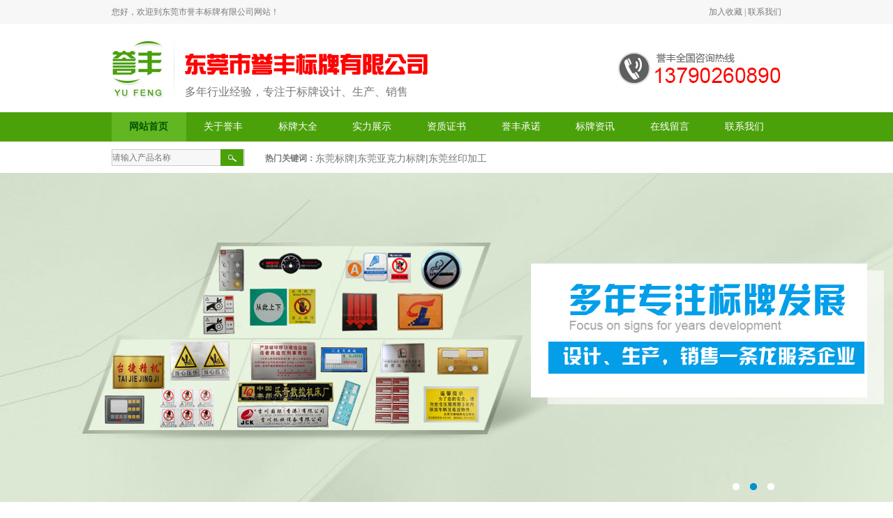

--- FILE ---
content_type: text/html
request_url: http://www.dgyfbp.net/
body_size: 9047
content:
<!DOCTYPE html PUBLIC "-//W3C//DTD XHTML 1.0 Transitional//EN" "http://www.w3.org/TR/xhtml1/DTD/xhtml1-transitional.dtd"><html xmlns="http://www.w3.org/1999/xhtml">
<head>
<meta http-equiv="Content-Type" content="text/html; charset=utf-8">
<title>东莞标牌_东莞亚克力标牌_东莞丝印加工-誉丰标牌</title>
<meta name="keywords" content="东莞标牌,东莞亚克力标牌,东莞丝印加工" />
<meta name="description" content="东莞市誉丰标牌有限公司专注于各类东莞标牌,东莞亚克力标牌的设计、生产,销售,并提供东莞丝印加工服务,联系电话:13790260890/俞先生
" />

<link charset="gb2312" href="cssjs/indexcss.css" rel="stylesheet" type="text/css" />
<script language="JavaScript" type="text/javascript" src="cssjs/indexjs.js"></script>


</head>
<body>
<link rel="stylesheet" type="text/css" href="cssjs/allbag.css" media="screen" />

<script type="text/javascript" src="http://www.dgyfbp.net/cssjs/2015070440857409.js"></script>
<script type="text/javascript" src="http://www.dgyfbp.net/cssjs/2015070440852205.js"></script>

<!--tou-->
<div class="top w960">
<span class="fr wenzi"><a href="javascript:void(0)" onClick="window.external.AddFavorite('http://www.dgyfbp.net','东莞市誉丰标牌有限公司)">加入收藏</a> | <a href="dgweb-70386.html" rel="nofollow">联系我们</a></span>您好，欢迎到东莞市誉丰标牌有限公司网站！
<div class="clear"></div>
</div>

<div class="logo w960"><span class="fr"><img alt="" src="//memberpic.114my.com.cn/0434941/uploadfile/image/20150529/20150529161549394939.jpg" style="margin-top:40px;"/></span><a href="/"><img alt="东莞市誉丰标牌有限公司" src="//memberpic.114my.com.cn/0434941/uploadfile/image/20150530/20150530154963746374.jpg" style=" float:left; margin-top:18px;"/></a><strong><b style=" color:#f60202; font-size:21px;"><img alt="东莞标牌" src="//memberpic.114my.com.cn/0434941/uploadfile/image/20150925/20150925193023752375.jpg" /></b><br />多年行业经验，专注于标牌设计、生产、销售</strong>
<div class="clear"></div>
</div>
<!--nav-->
<div class="nav w960">
    <ul>
      <li class="noming"><a href="/">网站首页</a></li>
      <li><a href="company.html" rel="nofollow">关于誉丰</a></li>
      <li><a href="products.html">标牌大全</a></li>  
      <li><a href="dgweb-70387.html">实力展示</a></li>
      <li><a href="dgweb-71323.html" rel="nofollow">资质证书</a></li>
      <li><a href="dgweb-70481.html" rel="nofollow">誉丰承诺</a></li>
      <li><a href="news.html">标牌资讯</a></li>
      <li><a href="feedback.html" rel="nofollow">在线留言</a></li>
      <li><a href="dgweb-70386.html" rel="nofollow">联系我们</a></li>
    </ul>
<div class="clear"></div>
</div>
<!--ss-->
<div class="sou">
   <div class="soubj">
       <div class="search_kong">
          <form name="form1" action="products_s.html" method="get" onSubmit="document.cookie='key_word=' + (encodeURIComponent (document.getElementById('infoname').value));">
            <div class="search_2"><input style="border:1px solid #cacaca; color:#787878; margin:0; height:22px; line-height:22px; background:#F7F7F7; float:left;" size=26 value="请输入产品名称" onFocus="if(this.value=='请输入产品名称'){this.value='';this.style.color='#fff'}" onBlur="if(this.value==''){this.value='请输入产品名称';this.style.color='#26425F'}" name="infoname" id="infoname" /></div>
               <div class="search_tu"><input type="image" src="//memberpic.114my.com.cn/0434941/uploadfile/image/20150529/20150529141626242624.jpg"  value="搜索" ></div>
<script>
var reg=/key_word=([^;]+)/img;
var mc=reg.exec(document.cookie);
document.getElementById("infoname").value = decodeURIComponent(mc[1]);</script>
</form></div>
     <div style="float:left; width:700px; line-height:26px; font-family:Arial, Helvetica, sans-serif; color:#787878; padding-top:11px;"><strong style="color:#787878; float:left;">热门关键词：</strong><h1 style="font-size:14px; font-weight:normal;">东莞标牌|东莞亚克力标牌|东莞丝印加工</h1></div>
 </div>
<div class="clear"></div>
</div>
</div>

<!--banner-->
<script type="text/javascript" src="cssjs/2015070440852205.js"></script>
<script type="text/javascript" src="cssjs/2015070440857409.js"></script>
<div class="banner">
<div id="full-screen-slider">
	<ul id="slides">

		<li style="background:url('uploadfile/image/20150627/20150627203087998799.jpg') no-repeat center top"></li>
		<li style="background:url('uploadfile/image/20150608/20150608165038473847.jpg') no-repeat center top"></li>
		<li style="background:url('uploadfile/image/20180817/20180817135233_1359817731.jpg') no-repeat center top"></li>
	</ul>
</div>
<div class="clear"></div>
</div>


<div style=" text-align:center"><img alt="誉丰标牌厂，精心设计制作彰显3A品质" src="//memberpic.114my.com.cn/0434941/uploadfile/image/20180817/20180817140703_527436316.jpg" /></div>
<!--pro-->
<div class="pro w960">
  <div class="fenlei fl">
    <div class="fenlei_til"><span>誉丰产品分类</span></div>
    <div class="fenlei_nor"><table width=96% border=0 cellpadding=0 cellspacing=0><tr>
<td height="40">
<a href=products-145969-0-0.html style='color:#0;;font-weight:bold'
title="标识牌系列">标识牌系列
</a>
</td>
</tr><tr>
<td height="40">
<a href=products-145970-0-0.html style='color:#0;;font-weight:bold'
title="不锈钢标牌系列">不锈钢标牌系列
</a>
</td>
</tr><tr>
<td height="40">
<a href=products-145971-0-0.html style='color:#0;;font-weight:bold'
title="铭牌系列">铭牌系列
</a>
</td>
</tr><tr>
<td height="40">
<a href=products-145973-0-0.html style='color:#0;;font-weight:bold'
title="机械类控制面板系列">机械类控制面板系列
</a>
</td>
</tr><tr>
<td height="40">
<a href=products-145977-0-0.html style='color:#0;;font-weight:bold'
title="危险标志系列">危险标志系列
</a>
</td>
</tr><tr>
<td height="40">
<a href=products-145978-0-0.html style='color:#0;;font-weight:bold'
title="胸牌系列系列">胸牌系列系列
</a>
</td>
</tr><tr>
<td height="40">
<a href=products-145979-0-0.html style='color:#0;;font-weight:bold'
title="亚克力标牌系列">亚克力标牌系列
</a>
</td>
</tr><tr>
<td height="40">
<a href=products-145980-0-0.html style='color:#0;;font-weight:bold'
title="触膜面板系列">触膜面板系列
</a>
</td>
</tr><tr>
<td height="40">
<a href=products-148771-0-0.html style='color:#0;;font-weight:bold'
title="东莞丝印加工系列">东莞丝印加工系列
</a>
</td>
</tr></table></div>
    <div><img alt="" src="//memberpic.114my.com.cn/0434941/uploadfile/image/20150529/20150529143561276127.jpg" width="220"/><img alt="" src="//memberpic.114my.com.cn/0434941/uploadfile/image/20150530/20150530160946044604.jpg" /></div>
  </div>
  <div class="chanp fr">
    <div class="pro_til"><span class="fr"><a href="products.html"><img alt="" src="//memberpic.114my.com.cn/0434941/uploadfile/image/20150704/20150704103988498849.jpg" style=" margin-top:11px;"/></a></span><strong>产品展示</strong></div>
    <div class="pro_nor"><table width=100% border=0 align=center cellpadding=0 cellspacing=0><tr><td align=center style=padding-left:5px><!--1-->
                     <a href=products_content-1119475.html target='_blank'>
                    <img src="//memberpic.114my.com.cn/0434941/product/20156/2015062668773345.jpg" width=200 height=133 border=0 alt=东莞丝印加工 title=东莞丝印加工>
                    </a><br>
                                <span style="line-height:25px;width:200px;">
                                <a href=products_content-1119475.html  target='_blank' title="东莞丝印加工">
                                东莞丝印加工
                                </a>
                                </span></td><td align=center style=padding-left:5px><!--1-->
                     <a href=products_content-1119478.html target='_blank'>
                    <img src="//memberpic.114my.com.cn/0434941/product/20156/2015062668762473.JPG" width=200 height=133 border=0 alt=丝印加工 title=丝印加工>
                    </a><br>
                                <span style="line-height:25px;width:200px;">
                                <a href=products_content-1119478.html  target='_blank' title="丝印加工">
                                丝印加工
                                </a>
                                </span></td><td align=center style=padding-left:5px><!--1-->
                     <a href=products_content-1119480.html target='_blank'>
                    <img src="//memberpic.114my.com.cn/0434941/product/20156/2015062668824841.jpg" width=200 height=133 border=0 alt=标牌丝印加工 title=标牌丝印加工>
                    </a><br>
                                <span style="line-height:25px;width:200px;">
                                <a href=products_content-1119480.html  target='_blank' title="标牌丝印加工">
                                标牌丝印加工
                                </a>
                                </span></td></tr><tr><td align=center style=padding-left:5px><!--1-->
                     <a href=products_content-1119481.html target='_blank'>
                    <img src="//memberpic.114my.com.cn/0434941/product/20156/2015062668864217.jpg" width=200 height=133 border=0 alt=誉丰丝印加工 title=誉丰丝印加工>
                    </a><br>
                                <span style="line-height:25px;width:200px;">
                                <a href=products_content-1119481.html  target='_blank' title="誉丰丝印加工">
                                誉丰丝印加工
                                </a>
                                </span></td><td align=center style=padding-left:5px><!--1-->
                     <a href=products_content-1119482.html target='_blank'>
                    <img src="//memberpic.114my.com.cn/0434941/product/20156/2015062668907985.jpg" width=200 height=133 border=0 alt=东莞标牌丝印加工 title=东莞标牌丝印加工>
                    </a><br>
                                <span style="line-height:25px;width:200px;">
                                <a href=products_content-1119482.html  target='_blank' title="东莞标牌丝印加工">
                                东莞标牌丝印加工
                                </a>
                                </span></td><td align=center style=padding-left:5px><!--1-->
                     <a href=products_content-1102266.html target='_blank'>
                    <img src="//memberpic.114my.com.cn/0434941/product/201511/2015112582900001.jpg" width=200 height=133 border=0 alt=亚克力标牌加工 title=亚克力标牌加工>
                    </a><br>
                                <span style="line-height:25px;width:200px;">
                                <a href=products_content-1102266.html  target='_blank' title="亚克力标牌加工">
                                亚克力标牌加工
                                </a>
                                </span></td></tr><tr><td align=center style=padding-left:5px><!--1-->
                     <a href=products_content-1206243.html target='_blank'>
                    <img src="//memberpic.114my.com.cn/0434941/product/201511/2015112635235593.jpg" width=200 height=133 border=0 alt=安全出口亚克力标牌 title=安全出口亚克力标牌>
                    </a><br>
                                <span style="line-height:25px;width:200px;">
                                <a href=products_content-1206243.html  target='_blank' title="安全出口亚克力标牌">
                                安全出口亚克力标牌
                                </a>
                                </span></td><td align=center style=padding-left:5px><!--1-->
                     <a href=products_content-1206735.html target='_blank'>
                    <img src="//memberpic.114my.com.cn/0434941/product/201511/2015112676530721.jpg" width=200 height=133 border=0 alt=东莞提示标识牌 title=东莞提示标识牌>
                    </a><br>
                                <span style="line-height:25px;width:200px;">
                                <a href=products_content-1206735.html  target='_blank' title="东莞提示标识牌">
                                东莞提示标识牌
                                </a>
                                </span></td><td align=center style=padding-left:5px><!--1-->
                     <a href=products_content-1206766.html target='_blank'>
                    <img src="//memberpic.114my.com.cn/0434941/product/201511/2015112677374313.jpg" width=200 height=133 border=0 alt=注意安全标识牌 title=注意安全标识牌>
                    </a><br>
                                <span style="line-height:25px;width:200px;">
                                <a href=products_content-1206766.html  target='_blank' title="注意安全标识牌">
                                注意安全标识牌
                                </a>
                                </span></td></tr></table></div>
  </div>
<div class="clear"></div>
</div>

<!--youshi-->
<div id="kl">

  <div id="kl2" ><IMG border=0 src="//memberpic.114my.com.cn/0434941/uploadfile/image/20150617/20150617164829402940.jpg"></div>

<div id="kl1">
  <div id="kl3">
  <div style="padding-left:100px; line-height:32px; font-size:13px; padding-top:85px;"><span  style="font-size:23px; font-family:'微软雅黑','黑体','宋体'; color:#f80001; ">多年各类标牌的设计、生产，销售</span><br>
      主营产品：各种机械类铭牌、电机铭牌、蚀刻标牌、不锈钢标牌、<br>
      控制面板、触膜面板、电子薄膜开关、有机玻璃工艺品、门牌、<br>
      指示牌、标识牌、奖牌、表格、标签等业务。<br>
      <div style="padding-top:90px; padding-left:440px; padding-bottom:100px;"><span  style="font-size:23px; font-family:'微软雅黑','黑体','宋体'; color:#f80001; ">誉丰荣获多项国家级标牌企业证书</span><br>
      2008年至今国誉丰标牌通过不断自主研发创新,并向市场推出SA、<br>
      SB、ST、SG型系列产品。</div>
      <br><div style="padding-left:15px;"><span  style="font-size:23px; font-family:'微软雅黑','黑体','宋体'; color:#f80001;"> 工厂生产经验丰富，实力雄厚</span><br>
      公司有员工90多人，拥有工作经验丰富的技术骨干。<br>
      对产品质量严格把关；各类精良机械设备，原材料为厂家直接供应，<br>
      是您放心的保障。</div><br>
      <div style="padding-left:380px; padding-top:55px;"><span  style="font-size:23px; font-family:'微软雅黑','黑体','宋体'; color:#f80001;">完善服务体系, 一站式服务,坚决保障标牌质量
</span> 以及众多的服务网点，为客户提供标牌的售后服务。在各主要大中城市有自<br>
己的服务团队，24小时快速响应，为您提供强大的技术支持，解决您的后顾<br>
之忧。 </div>
  </div> </div>
</div>
<div class="clear"></div>
</div>
<div style=" width:959px; height:140px; margin:0 auto;  background-image:url(//memberpic.114my.com.cn/0434941/uploadfile/image/20150629/20150629164113991399.jpg)"><div style="font-size:30px; font-weight:bold; color:#fff; padding-left:70px; padding-top:35px;">专业的标牌定制厂家</div><div style="font-size:14px; font-weight:bold; padding-left:75px; padding-top:7px; color:#ff2a22;">专业从事标牌的设计、生产,销售一条龙服务</div></div>

<!--hezuo-->
<div id="yl">
<div id="ol" style="padding-top:10px;">
  <div id="ol1"><div class="ol3"><h3><span><a href="dgweb-71042.html" rel="nofollow">更多>></a></span>合作伙伴</h3>
  </div>
<div class="ol2 cp"><div style="padding-top:5px; padding-right:6px; padding-bottom:8px;"><table width=100% border=0 align=center cellpadding=0 cellspacing=0><tr><td align=center style=padding-left:5px;>
                            <a href=dgweb_content-468216.html>
                            <img src="picture/20156/dgwebpic/2015061835467437.jpg" width="90" height="40" border=0 alt="珠海诚华耗">
                            </a>
                            <br>
                            <div style=padding-top:5px;>
                            <a href=dgweb_content-468216.html title="珠海诚华耗">
                            珠海诚华耗
                            </a>
                            </div>
                            </td><td align=center style=padding-left:5px;>
                            <a href=dgweb_content-468214.html>
                            <img src="picture/20156/dgwebpic/2015061835457205.jpg" width="90" height="40" border=0 alt="洋帆">
                            </a>
                            <br>
                            <div style=padding-top:5px;>
                            <a href=dgweb_content-468214.html title="洋帆">
                            洋帆
                            </a>
                            </div>
                            </td></tr><tr><td align=center style=padding-left:5px;>
                            <a href=dgweb_content-468211.html>
                            <img src="picture/20156/dgwebpic/2015061835446753.jpg" width="90" height="40" border=0 alt="万佳">
                            </a>
                            <br>
                            <div style=padding-top:5px;>
                            <a href=dgweb_content-468211.html title="万佳">
                            万佳
                            </a>
                            </div>
                            </td><td align=center style=padding-left:5px;>
                            <a href=dgweb_content-468208.html>
                            <img src="picture/20156/dgwebpic/2015061835434237.jpg" width="90" height="40" border=0 alt="美达办公设">
                            </a>
                            <br>
                            <div style=padding-top:5px;>
                            <a href=dgweb_content-468208.html title="美达办公设">
                            美达办公设
                            </a>
                            </div>
                            </td></tr><tr><td align=center style=padding-left:5px;>
                            <a href=dgweb_content-468207.html>
                            <img src="picture/20156/dgwebpic/2015061835417517.jpg" width="90" height="40" border=0 alt="乐曼帝耗材">
                            </a>
                            <br>
                            <div style=padding-top:5px;>
                            <a href=dgweb_content-468207.html title="乐曼帝耗材">
                            乐曼帝耗材
                            </a>
                            </div>
                            </td><td align=center style=padding-left:5px;>
                            <a href=dgweb_content-468206.html>
                            <img src="picture/20156/dgwebpic/2015061835405065.jpg" width="90" height="40" border=0 alt="科普瑞耗材">
                            </a>
                            <br>
                            <div style=padding-top:5px;>
                            <a href=dgweb_content-468206.html title="科普瑞耗材">
                            科普瑞耗材
                            </a>
                            </div>
                            </td></tr><tr><td align=center style=padding-left:5px;>
                            <a href=dgweb_content-468205.html>
                            <img src="picture/20156/dgwebpic/2015061835392969.jpg" width="90" height="40" border=0 alt="好印像数码">
                            </a>
                            <br>
                            <div style=padding-top:5px;>
                            <a href=dgweb_content-468205.html title="好印像数码">
                            好印像数码
                            </a>
                            </div>
                            </td><td align=center style=padding-left:5px;>
                            <a href=dgweb_content-468204.html>
                            <img src="picture/20156/dgwebpic/2015061835381141.jpg" width="90" height="40" border=0 alt="德和医疗耗">
                            </a>
                            <br>
                            <div style=padding-top:5px;>
                            <a href=dgweb_content-468204.html title="德和医疗耗">
                            德和医疗耗
                            </a>
                            </div>
                            </td></tr></table></div></div>
  </div>
</div>
<div id="il" style="padding-top:10px;">
  <div id="il1"><div class="il2">
  <h3><span>全国咨询热线：13790260890</span>客户见证</h3>
</div>
<div class="ol2"><div class="il4" style="border-bottom:dashed #B7B7B7 1px; padding:10px 0;"><IMG src="//memberpic.114my.com.cn/0434941/uploadfile/image/20150617/20150617165060666066.jpg" border=0 align="left" style="padding-right:10px;"><b>深圳市旷野塑胶有限公司沈先生</b><br>
            　　我公司长期和东莞市誉丰标牌有限公司是合作伙伴，经常要一些标牌，但是速度都比较赶。经常都要去东莞市誉丰标牌有限公司，以前和几家合作过，但大多都是因为质量啊，速度啊，价格啊这些问题，没有合作很久。无意中找了誉东莞市誉丰标牌有限公司，决了我这些难题。<br>
　　感谢东莞市誉丰标牌有限公司精良设备、完善的服务以及精诚的团队。</div>
  <div class="il4" style="padding:10px 0;"><IMG src="//memberpic.114my.com.cn/0434941/uploadfile/image/20150617/20150617165060046004.jpg" border=0 align="left" style="padding-right:10px;"><b>东莞嘉丰有限公司</b><br>
            　　东莞市誉丰标牌有限公司提供质量好的产品而且很支持他们的员工。我们跟东莞市誉丰标牌有限公司的生意发展很顺利，效率很高。东莞市誉丰标牌有限公司正是我们需要的供应商。<br>
　
            　无意中找了东莞市誉丰标牌有限公司，解决了我这些难题。<br>
            　
            　感谢东莞市誉丰标牌有限公司精良的设备、完善的服务以及精诚的团队。
  </div></div>
</div>
</div></div><div class="clear"></div>
</div>
<!--jianji-->
<!--简-->
<div id="tl">
<div id="wl">
  <div id="wl1"><div class="il2">
  <h3><span>全国咨询热线：13790260890</span>关于誉丰</h3>
  </div>
<div class="ol2" style="line-height:26px; padding-left:14px; font-size:13px; padding-top:5px;"><span class="ol2" style="line-height:25px;"><img border="0" align="right" src="//memberpic.114my.com.cn/0434941/uploadfile/image/20150617/20150617170740374037.jpg" style="padding-right:12px; padding-top:7px;"></span>　　东莞市誉丰标牌有限公司，员工90多人，拥有工作经验丰富的技术骨干，对产品质量严格把关；各类机械设备精良，原材料为厂家直接供应，是您放心的保障。<br>
　　誉丰是一家专业从事于各类标牌的设计、生产，销售一体化服务企业。主营产品：各种机械类铭牌、控制面板、触膜面板、电子薄膜开关、东莞标牌,东莞亚克力标牌,东莞丝印加工等、也承接标牌软硬滴胶，来料丝印、金属蚀刻等业务。
<br>
  　　我们的经营宗旨是： 顾客至上、品质优良...[<a href="company.html" style="font-size:13px; font-weight:bold; color:#FF0000;" rel="nofollow">查看详细</a>]</div>
  </div>
</div>
<div id="ql">
  <div id="ql1"><div class="ol3"><h3><span><a href="dgweb-71323.html" rel="nofollow">更多>></a></span>企业荣誉资质</h3>
  </div><div class="ol2" ><IMG border=0 src="//memberpic.114my.com.cn/0434941/uploadfile/image/20150617/2015061717070212212.jpg"></div></div>
</div><div class="clear"></div>
</div>
<!--changf-->
<div class="changf w960" style=" margin-bottom:10px;">
  <div class="changf_til"><span class="fr" style=" padding-right:10px;"><a href="dgweb-70387.html">更多>></a></span><strong>实力展示</strong></div>
  <div class="changf_nor"><table width=100% border=0 align=center cellpadding=0 cellspacing=0><tr><td align=center style=padding-left:5px;>
                            <a href=dgweb_content-462247.html>
                            <img src="picture/201511/dgwebpic/2015110554296909.jpg" width="160" height="120" border=0 alt="厂房设备">
                            </a>
                            <br>
                            <div style=padding-top:5px;>
                            <a href=dgweb_content-462247.html title="厂房设备">
                            厂房设备
                            </a>
                            </div>
                            </td><td align=center style=padding-left:5px;>
                            <a href=dgweb_content-462246.html>
                            <img src="picture/201511/dgwebpic/2015110554306609.jpg" width="160" height="120" border=0 alt="誉丰厂房设备">
                            </a>
                            <br>
                            <div style=padding-top:5px;>
                            <a href=dgweb_content-462246.html title="誉丰厂房设备">
                            誉丰厂房设备
                            </a>
                            </div>
                            </td><td align=center style=padding-left:5px;>
                            <a href=dgweb_content-462245.html>
                            <img src="picture/201511/dgwebpic/2015110554331469.jpg" width="160" height="120" border=0 alt="标牌厂房设备">
                            </a>
                            <br>
                            <div style=padding-top:5px;>
                            <a href=dgweb_content-462245.html title="标牌厂房设备">
                            标牌厂房设备
                            </a>
                            </div>
                            </td><td align=center style=padding-left:5px;>
                            <a href=dgweb_content-462243.html>
                            <img src="picture/201511/dgwebpic/2015110554353765.jpg" width="160" height="120" border=0 alt="东莞标牌厂房设备">
                            </a>
                            <br>
                            <div style=padding-top:5px;>
                            <a href=dgweb_content-462243.html title="东莞标牌厂房设备">
                            东莞标牌厂房设备
                            </a>
                            </div>
                            </td><td align=center style=padding-left:5px;>
                            <a href=dgweb_content-462242.html>
                            <img src="picture/201511/dgwebpic/2015110554369705.jpg" width="160" height="120" border=0 alt="誉丰标牌厂房设备">
                            </a>
                            <br>
                            <div style=padding-top:5px;>
                            <a href=dgweb_content-462242.html title="誉丰标牌厂房设备">
                            誉丰标牌厂房设备
                            </a>
                            </div>
                            </td></tr></table></div>
<div class="clear"></div>
</div>


<!--new-->
<div class="w960">
<div class="newsl">

<div class="nav2">
      <span><a href="news.html"><img alt="" src="//memberpic.114my.com.cn/0434941/uploadfile/image/20150529/20150529154026162616.jpg" style=" margin-top:10px;"/></a></span>
      <h2>新闻中心<font style="color:#939393; padding-left:10px; font-size:12px;">NEWS</font></h2>
</div>
<div class="clear"></div>
<div style=" padding-top:10px; padding-bottom:5px;"><img alt="" src="//memberpic.114my.com.cn/0434941/uploadfile/image/20150529/20150529154085458545.jpg" /></div>
<div class="jishu_tu fl"> 
                <style type='text/css'>
                .divnews_tag
                {width:100%; height:auto;}
                .divnews_tag ul
                {margin:0px;padding:0px;list-style-type:none;}
                .divnews_tag li
                {list-style:none;margin:0px;line-height:33px;float:left; width:304px;}
                </style>
                <div class='divnews_tag'>
                <ul>
                 <li>
                    <span style='float:left;'>
                    <a href="news_content-1169504.html" title="了解一下东莞亚克力标牌具体核心特性是什么？" style="">了解一下东莞亚克力标牌具体核心特...</a>
                    </span><span style='float:left;'><img src='http://114my.cn.114.114my.net/Kfdaima/images/new_im.gif' boder=0 style='margin-top:2px;'/></span>
                    </li> <li>
                    <span style='float:left;'>
                    <a href="news_content-1169158.html" title="东莞标牌生产制造的成本构成有什么建议？" style="">东莞标牌生产制造的成本构成有什么建议？</a>
                    </span><span style='float:left;'><img src='http://114my.cn.114.114my.net/Kfdaima/images/new_im.gif' boder=0 style='margin-top:2px;'/></span>
                    </li> <li>
                    <span style='float:left;'>
                    <a href="news_content-1168817.html" title="东莞亚克力标牌表面打蜡有什么好处呢？" style="">东莞亚克力标牌表面打蜡有什么好处呢？</a>
                    </span>
                    </li> <li>
                    <span style='float:left;'>
                    <a href="news_content-1168496.html" title="东莞标牌使用后如何保护不氧化？" style="">东莞标牌使用后如何保护不氧化？</a>
                    </span>
                    </li> <li>
                    <span style='float:left;'>
                    <a href="news_content-1168173.html" title="了解一下使用东莞亚克力标牌的透光性好不好？" style="">了解一下使用东莞亚克力标牌的透光...</a>
                    </span>
                    </li></ul></div>
</div>
</div>
<div class="newsl_bg"></div>
<div class="newsl">

<div class="nav2">
      <span><a href="dgweb-70384.html"><img alt="" src="//memberpic.114my.com.cn/0434941/uploadfile/image/20150529/20150529154026162616.jpg" style=" margin-top:10px;"/></a></span>
      <h2>技术支持<font style="color:#939393; padding-left:10px; font-size:12px;">TECHNICAL SUPPORT</font></h2>
</div>
<div class="clear"></div>
<div style=" padding-top:10px; padding-bottom:5px;"><img alt="" src="//memberpic.114my.com.cn/0434941/uploadfile/image/20150529/20150529154260046004.jpg" /></div>
<div class="jishu_tu fl"> <style>
                .divdgweb2_tag
                {width:100%; height:auto; margin:0px; padding:0px;}
                .divdgweb2_tag ul
                {margin:0px;padding:0px;list-style-type:none;list-style:none;}
                .divdgweb2_tag li
                {list-style:none;margin:0px;float:left;}
                </style>
                <div class='divdgweb2_tag'>
                <ul><li style='line-height:33px; width:290px;'>
                    <span style='float:left;color:'>
                    <a href="dgweb_content-462235.html" title=如何去辨别标识牌好坏的方法 style="color:#0">如何去辨别标识牌好坏的方法</a>
                    </span><span style='float:left;'><img src='http://114my.cn.114.114my.net/Kfdaima/images/new_im.gif' boder=0 style='margin-top:2px;'/></span>
                    </li><li style='line-height:33px; width:290px;'>
                    <span style='float:left;color:'>
                    <a href="dgweb_content-462226.html" title=不锈钢铭牌的制作工艺 style="color:#0">不锈钢铭牌的制作工艺</a>
                    </span><span style='float:left;'><img src='http://114my.cn.114.114my.net/Kfdaima/images/new_im.gif' boder=0 style='margin-top:2px;'/></span>
                    </li><li style='line-height:33px; width:290px;'>
                    <span style='float:left;color:'>
                    <a href="dgweb_content-472368.html" title=亚克力标牌的粘接方法有哪些 style="color:#0">亚克力标牌的粘接方法有哪些</a>
                    </span>
                    </li><li style='line-height:33px; width:290px;'>
                    <span style='float:left;color:'>
                    <a href="dgweb_content-472365.html" title=亚克力标牌的常见制作方法 style="color:#0">亚克力标牌的常见制作方法</a>
                    </span>
                    </li><li style='line-height:33px; width:290px;'>
                    <span style='float:left;color:'>
                    <a href="dgweb_content-472363.html" title=亚克力标牌的五个特性分别是 style="color:#0">亚克力标牌的五个特性分别是</a>
                    </span>
                    </li></ul></div>
</div>
</div>
<div class="newsl_bg"></div>
<div class="newsr">

<div class="nav2">
      <span><a href="dgweb-70385.html"><img alt="" src="//memberpic.114my.com.cn/0434941/uploadfile/image/20150529/20150529154026162616.jpg" style=" margin-top:10px;"/></a></span>
      <h2>常见问题<font style="color:#939393; padding-left:10px; font-size:12px;">QUESTIONS</font></h2>
</div>
<div class="clear"></div>
<div style=" padding-top:10px; padding-bottom:5px;"><img alt="" src="//memberpic.114my.com.cn/0434941/uploadfile/image/20150529/20150529154266326632.jpg" /></div>
<div class="jishu_tu fl"> <style>
                .divdgweb2_tag
                {width:100%; height:auto; margin:0px; padding:0px;}
                .divdgweb2_tag ul
                {margin:0px;padding:0px;list-style-type:none;list-style:none;}
                .divdgweb2_tag li
                {list-style:none;margin:0px;float:left;}
                </style>
                <div class='divdgweb2_tag'>
                <ul><li style='line-height:33px; width:290px;'>
                    <span style='float:left;color:'>
                    <a href="dgweb_content-472379.html" title=丝印加工又称丝网印刷	  style="color:#0">丝印加工又称丝网印刷	 </a>
                    </span><span style='float:left;'><img src='http://114my.cn.114.114my.net/Kfdaima/images/new_im.gif' boder=0 style='margin-top:2px;'/></span>
                    </li><li style='line-height:33px; width:290px;'>
                    <span style='float:left;color:'>
                    <a href="dgweb_content-472377.html" title=关于丝印加工选用的丝网 style="color:#0">关于丝印加工选用的丝网</a>
                    </span><span style='float:left;'><img src='http://114my.cn.114.114my.net/Kfdaima/images/new_im.gif' boder=0 style='margin-top:2px;'/></span>
                    </li><li style='line-height:33px; width:290px;'>
                    <span style='float:left;color:'>
                    <a href="dgweb_content-472375.html" title=浅谈丝印加工分类周知 style="color:#0">浅谈丝印加工分类周知</a>
                    </span>
                    </li><li style='line-height:33px; width:290px;'>
                    <span style='float:left;color:'>
                    <a href="dgweb_content-462254.html" title=不锈钢标牌的制作过程你知道是怎样的吗 style="color:#0">不锈钢标牌的制作过程你知道是怎样的吗</a>
                    </span>
                    </li><li style='line-height:33px; width:290px;'>
                    <span style='float:left;color:'>
                    <a href="dgweb_content-462251.html" title=不锈钢标牌的工艺流程是怎么样子的呢？ style="color:#0">不锈钢标牌的工艺流程是怎么样子的呢？</a>
                    </span>
                    </li></ul></div>
</div>
</div>
<div class="clear"></div>
</div>
<!--link-->
<div class="relk">
    <div class="relk_m">
        <div class="rk_t fixed">
            <h4>
                <a href="feedback.html">友情链接</a><em>links</em></h4>
                <div class="rdg fl"></div>
            <a href="feedback.html" class="app">申请友情链接入口</a>
            <div class="clear"></div>
        </div>
        <p><style type='text/css'>
                    .linkTagcs
                    { 
                    width:950px;
                 height:auto;}
                    .linkTagcs ul
                    {margin:0px;padding:0px;list-style-type:none;}
                    .linkTagcs li
                    {list-style:none;margin:0px;  padding-right:12px;line-height:50px;float:left;}
                    .linkTagcs li a
                    {color:#666;word-break:break-all;}
                    .linkTagcs li img
                    {border:0px;}
                    </style>
                    <div class='linkTagcs'>
                    <ul></ul></div></p>
    </div>
</div>
<!--bottom-->
  <div class="banquan">东莞标牌,东莞亚克力标牌,东莞丝印加工<br>东莞市誉丰标牌有限公司 版权所有 Copyrightn 2015 <a  style="color:#FFF;"href="https://tongji.baidu.com/web/welcome/login
" rel="nofollow">百度统计</a> <script>
var _hmt = _hmt || [];
(function() {
  var hm = document.createElement(""script"");
  hm.src = ""https://hm.baidu.com/hm.js?6ff9c7f67b77429986065fd8c9c93dff"";
  var s = document.getElementsByTagName(""script"")[0]; 
  s.parentNode.insertBefore(hm, s);
})();
</script>
  　<a  style="color:#FFF;"href="http://beian.miit.gov.cn" rel="nofollow">【粤ICP备15089361号】</a><br>
                           手机：13790260890  地址：东莞市高埗镇宝莲工业区誉丰标牌有限公司  访问量：
                          <script language="javascript" src="http://login.114my.cn/webfwl.asp?member=0434941"></script>  
<a href="sitemap.htm" target="_blank" style="color:#fff;">Bmap</a> <a href="sitemap.xml" target="_blank" style="color:#fff;">Gmap</a><BR>

*本站相关网页素材及相关资源均来源互联网，如有侵权请速告知，我们将会在24小时内删除* 技术支持：<a href="http://copyright.114my.net/" rel="nofollow" target="_blank"  style="color:#fff">东莞网站建设</a> <SPAN style="FONT-WEIGHT: bold; FONT-SIZE: 13px; ">[<A title=网站管理 href="guanli.htm"  rel="nofollow" " target=_blank  style="color:#fff;">后台管理</A>]</span></div> 
<script language="JavaScript" src="http://code.54kefu.net/kefu/js/b199/832399.js" type="text/javascript" charset="utf-8"></script>


<script language="JavaScript">

window.ClearEvent=function(){event.cancelBubble=false;var sSrcTagName=event.srcElement.tagName.toLowerCase();

return (sSrcTagName=="textarea" || sSrcTagName=="input" || sSrcTagName=="select");}

window.ClearKey=function(){event.cancelBubble=false;var iKeyCode=event.keyCode;return !(iKeyCode==78 && event.ctrlKey);}

with (window.document){oncontextmenu=onselectstart=ondragstart=window.ClearEvent;onkeydown=window.ClearKey;}

</script>


<!--<script>
    if (window.attachEvent) {
        window.attachEvent("onload", tongji);
    } else if (window.addEventListener) {
        window.addEventListener("load", tongji, false);
    }
    function tongji() {
        var pageUrl = "http://tj.114my.cn/?u_data=0VOLPceiKeC5aKpaQ408uNbO7CvS85W7fKHCR7rsId%2BZfe%2FsmQehO51T%2FfV%2F0SV0%2FdCdTJ9xX2xU8GmSWXY%2F4tScu%2FfKiCGY";
        var sourceUrl = encodeURIComponent(document.referrer);

        var bodyText = document.getElementsByTagName('body')[0];
        var script= document.createElement('script');
        script.onload = script.onreadystatechange = function() {
            if(!this.readyState || this.readyState === "loaded" || this.readyState === "complete" ){
                // Handle memory leak in IE
                script.onload = script.onreadystatechange = null;
            }
        };
        script.src = pageUrl+'&source_url='+sourceUrl;;
        bodyText.appendChild(script);
    }
</script>-->

</body>
</html>

--- FILE ---
content_type: text/css
request_url: http://www.dgyfbp.net/cssjs/allbag.css
body_size: 2578
content:
body,div,ul,li,h1,h2,h3,h4,h5,h6,form,input,textarea,p,th{margin:0; padding:0;}
li{list-style:none;}
input,textarea,select{font-family:inherit; font-weight:inherit; font-size:12px;}
img{border:0;}
.clear{height:0; overflow:hidden; clear:both;}
dl,dt,dd{
	margin: 0px; padding: 0px; list-style: none;}
.fl{ float:left}
.fr{ float:right}
body,td,th{font-size: 12px;	color: #787878;}
a{font-size:12px; color:#787878;}
a:link{text-decoration:none;}
a:visited{text-decoration:none;}
a:hover{text-decoration:none; color:#FF2E48;}
body{ font-size: 12px; background:url(http://memberpic.114my.com.cn/0434941/uploadfile/image/20150529/20150529140394809480.jpg) repeat-x; min-width:960px; }

.w960 { width:960px; margin:auto}
.w980 { width:960px; margin:auto}
#center { padding-bottom:15px;}


.top { color:#797979; height:34px; line-height:34px;}
.top a { color:#797979}

.logo { height:127px;}
.logo strong{ font-family:微软雅黑; line-height:36px; font-size:16px; padding-top:35px; font-weight:normal; color:#787878; float:left; padding-left:15px;}

.nav {  height:42px; line-height:42px; font-family:微软雅黑;}
.nav li { width:calc(100% / 9); color:#fff;  font-size:14px; float:left; text-align:center;}
.nav li a { color:#fff; font-size:14px;}
.nav li.noming { background:#61b622;font-weight:bold}
.nav li.noming a { color:#045602}
.nav li a:hover {background:#61b622; display:block; color:#045602; font-weight:bold}



.banner { width:100%; margin:auto; margin-bottom:1px;}

.sou { width:100%; margin:auto;height:45px; overflow:hidden}
.soubj{ width:960px; margin:auto; height:35px; line-height:35px;}
.search_kong{ width:220px; float:left; padding-top:11px;}
.search_2{float:left; width:154px; color:#787878}
.search_tu{float:left; width:33px; padding-left:2px;}
.search_zi{float:left; width:700px; line-height:26px; font-family:Arial, Helvetica, sans-serif; color:#787878; padding-top:11px;}
.search_zi a { color:#787878}
.font{font-size:14px; color:#787878;  font-weight:bold;  padding-left:35px;}
.font span{font-size:14px; color:#787878; font-family:Arial; text-transform:uppercase; font-weight:normal; padding-left:7px;}

.pro { margin-top:30px; margin-bottom:10px; overflow:hidden;}
.fenlei { width:220px; overflow:hidden}
.fenlei_til { background:#4ba10a; height:42px; line-height:42px; overflow:hidden;}
.fenlei_til span { color:#fff; font-family:微软雅黑; font-size:18px; padding-left:30px;}
.fenlei_nor { width:190px; padding-left:30px; background:url(http://memberpic.114my.com.cn/0434941/uploadfile/image/20150529/20150529143430353035.jpg); line-height:40px; border-bottom: solid 3px #38aa31;}
.fenlei_nor a { color:#fff}

.chanp { width:721px; overflow:hidden}
.pro_til { height:37px; line-height:37px; background:url(http://memberpic.114my.com.cn/0434941/uploadfile/image/20150529/20150529143569436943.jpg); margin-bottom:15px;}
.pro_til strong { font-size:18px; color:#fff;font-family:微软雅黑; font-weight: normal; padding-left:27px;}
.pro_nor {font-size:12px; margin-bottom:15px;}
.pro_nor img { border: solid 4px #E8E8EA;}


.hezuo { margin-top:20px; margin-bottom:10px; overflow:hidden}
.hezuo_til { background:url(http://memberpic.114my.com.cn/0432211/uploadfile/image/20150515/20150515115492519251.jpg); text-align:center; font-family:微软雅黑; font-size:20px; color:#252122; height:60px; font-weight:bold}
.hz_nr { width:958px; height:192px;}
.hz_nr span { float:left; margin-top:65px;}
.tup { width:856px; margin-left:26px; margin-top:16px;}
.tup img {border: solid 1px #DDDDDD;}
.hz_nr strong { float:right; margin-top:65px;}

.gg { width:100%; margin:auto; text-align:center; margin-bottom:15px;}

/*优势*/
#kl{width:960px; margin:0 auto; background:url(http://memberpic.114my.com.cn/0434941/uploadfile/image/20150617/20150617163977887788.jpg); padding-top:4px; padding-bottom:4px; margin-top:15px; margin-bottom:15px; overflow:hidden}
#kl2{width:952px; margin:auto; background:#FFFFFF; padding-top:15px;}
#kl1{width:952px; margin:auto; background:url(http://memberpic.114my.com.cn/0434941/uploadfile/image/20151127/20151127154712101210.jpg); height:907px;}
#kl3{float:left;}
/*小*/
#sl{width:960px; margin:0 auto;overflow:hidden; }
/**/
#yl{width:960px; margin:0 auto; overflow:hidden;}
#ol{width:219px; float:left; padding-right:10px;}
#ol1{width:219px;}
.ol2{border:#DDDDDD solid 0px; margin-bottom:10px; background:#FFFFFF;}
.ol3{ background:#4ba10a; height:33px; line-height:33px;}
.ol3 h3{ height:33px; font-size:14px; font-weight:bold; color:#FFFFFF; padding-left:8px;}
.ol3 h3 span{ float:right; padding-right:10px; color:#fff; font-weight: normal;}
.ol3 h3 span a { color:#fff}
/**/
#il{width:730px; float:left;}
#il1{width:730px;}
.il2{background:#4ba10a; height:33px; line-height:33px;}
.il2 h3{background:#4ba10a; height:33px; font-size:14px; font-weight:bold; color:#FFFFFF; padding-left:22px;}
.il2 h3 span{ float:right; padding-right:10px; font-weight: normal;}
.{ border:#DDDDDD solid 1px; background:#FFFFFF;}
.il4{line-height:23px; width:734px; margin:auto;}
.cp img{border:1px solid #cccccc; padding:3px;}


/*简介*/
#tl{width:960px; margin:0 auto; }
/*简*/
#wl{width:729px; float:left;  padding-right:10px;}
#wl1{width:729px;}
/* 荣*/
#ql{width:219px; float:left;}
#ql1{width:219px;}

.changf { width:960px; background:#f3f3f3; overflow:hidden}
.changf_til {background:url(http://memberpic.114my.com.cn/0434941/uploadfile/image/20150617/20150617164263006300.png) no-repeat; height:38px; line-height:38px; margin-bottom:15px;}
.changf_til strong { font-size:18px; color:#fff;font-family:微软雅黑; font-weight: normal; padding-left:20px;}
.changf_nor {font-size:14px; margin-bottom:15px; margin-top:15px;}
.changf_nor img {border: solid 4px #E8E8EA;}


.newsl {width:290px; float:left; overflow:hidden}
.newsl_bg { width:18px; height:335px; float:left; background:url(http://memberpic.114my.com.cn/0434941/uploadfile/image/20150529/20150529154455435543.jpg) no-repeat; margin-top:10px; margin-left:8px; margin-right:19px;}
.newsr {width:290px; float:right; overflow:hidden}

.nav2 { height:30px;border-bottom: 1px solid #e0e0e0; }
.nav2 h2 {
	background: url(http://memberpic.114my.com.cn/0434941/uploadfile/image/20150529/20150529153925142514.jpg) no-repeat;
	line-height: 30px;
	font-family: "微软雅黑";
	color:#4ba10a;
	font-weight: normal;
	font-size: 16px;
	padding-left: 13px;
}
.nav2 span {
	width: 44px;
	float: right;
}
.jishu_tu{ background:url(http://memberpic.114my.com.cn/0434941/uploadfile/image/20150529/20150529153931703170.jpg); padding-left:12px;}

/*link*/
.relk{background: #f8f8f8;height: 105px; margin-top:25px; border-bottom: 4px solid #cecece;font-family: "Microsoft Yahei"; overflow:hidden}
.relk_m{width: 960px;margin:0 auto 0;padding:25px 0 0;}
.rk_t h4{float: left;background: #f8f8f8 url(http://memberpic.114my.com.cn/0434941/uploadfile/image/20150529/20150529154511581158.jpg) no-repeat left center;padding-right: 10px}
.rk_t h4 a{color: #4ba10a;font-size: 18px; font-weight: normal; padding-left: 30px;}
.rk_t h4 em{font-weight: normal;text-transform: uppercase;color: #acacac;padding-left: 10px;}
.rk_t .app{float: right;background: #f2f2f2;padding-left: 5px;}
.relk p{overflow: hidden;padding:10px 0 0;text-align: center;}
.rdg{background:url(http://memberpic.114my.com.cn/0434941/uploadfile/image/20150529/20150529154619241924.gif); width:686px; height:2px; margin-top:11px;}

.banquan { background:#4ba10a; line-height:28px; padding-top:15px; padding-bottom:15px; text-align:center; color:#fff}

html, body, div, h1, h2, h3, h4, h5, h6, ul, ol, dl, li, dt, dd, blockquote, pre, form, fieldset, table, th, td, span{padding:0;margin:0;}
#full-screen-slider { width:100%; height:504px; float:left; position:relative;}
#slides { display:block; width:100%; height:504px; list-style:none; padding:0; margin:0; position:relative;}
#slides li { display:block; width:100%; height:100%; list-style:none; padding:0; margin:0; position:absolute;}
#slides li a { display:block; width:100%; height:100%; text-indent:-9999px;}
#pagination { display:block; list-style:none; position:absolute; left:50%; top:440px; z-index:9900;  padding:5px 15px 5px 0; margin:0;}
#pagination li { display:block; list-style:none; width:10px; height:10px; float:left; margin-left:15px; border-radius:5px; background:#FFF;}
#pagination li a { display:block; width:100%; height:100%; padding:0; margin:0;  text-indent:-9999px;}
#pagination li.current { background:#0092CE;}